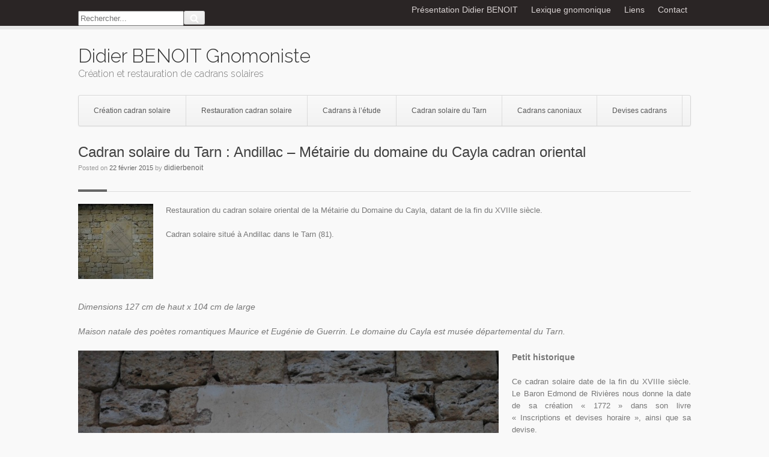

--- FILE ---
content_type: text/html; charset=UTF-8
request_url: https://cadransolaire-benoit.fr/cadran-solaire-du-tarn-andillac-metairie-du-domaine-du-cayla-cadran-oriental/
body_size: 12285
content:
<!DOCTYPE html>
<html lang="fr-FR">
<head>
	<meta charset="UTF-8">
	<meta name="viewport" content="width=device-width, initial-scale=1">
	<link rel="profile" href="http://gmpg.org/xfn/11">
	<link rel="pingback" href="https://cadransolaire-benoit.fr/xmlrpc.php">

	<title>Cadran solaire du Tarn : Andillac &#8211; Métairie du domaine du Cayla cadran oriental &#8211; Didier BENOIT Gnomoniste</title>
<meta name='robots' content='max-image-preview:large' />
<link rel='dns-prefetch' href='//fonts.googleapis.com' />
<link rel="alternate" type="application/rss+xml" title="Didier BENOIT Gnomoniste &raquo; Flux" href="https://cadransolaire-benoit.fr/feed/" />
<link rel="alternate" type="application/rss+xml" title="Didier BENOIT Gnomoniste &raquo; Flux des commentaires" href="https://cadransolaire-benoit.fr/comments/feed/" />
<script type="text/javascript">
/* <![CDATA[ */
window._wpemojiSettings = {"baseUrl":"https:\/\/s.w.org\/images\/core\/emoji\/14.0.0\/72x72\/","ext":".png","svgUrl":"https:\/\/s.w.org\/images\/core\/emoji\/14.0.0\/svg\/","svgExt":".svg","source":{"concatemoji":"https:\/\/cadransolaire-benoit.fr\/wp-includes\/js\/wp-emoji-release.min.js?ver=6.4.7"}};
/*! This file is auto-generated */
!function(i,n){var o,s,e;function c(e){try{var t={supportTests:e,timestamp:(new Date).valueOf()};sessionStorage.setItem(o,JSON.stringify(t))}catch(e){}}function p(e,t,n){e.clearRect(0,0,e.canvas.width,e.canvas.height),e.fillText(t,0,0);var t=new Uint32Array(e.getImageData(0,0,e.canvas.width,e.canvas.height).data),r=(e.clearRect(0,0,e.canvas.width,e.canvas.height),e.fillText(n,0,0),new Uint32Array(e.getImageData(0,0,e.canvas.width,e.canvas.height).data));return t.every(function(e,t){return e===r[t]})}function u(e,t,n){switch(t){case"flag":return n(e,"\ud83c\udff3\ufe0f\u200d\u26a7\ufe0f","\ud83c\udff3\ufe0f\u200b\u26a7\ufe0f")?!1:!n(e,"\ud83c\uddfa\ud83c\uddf3","\ud83c\uddfa\u200b\ud83c\uddf3")&&!n(e,"\ud83c\udff4\udb40\udc67\udb40\udc62\udb40\udc65\udb40\udc6e\udb40\udc67\udb40\udc7f","\ud83c\udff4\u200b\udb40\udc67\u200b\udb40\udc62\u200b\udb40\udc65\u200b\udb40\udc6e\u200b\udb40\udc67\u200b\udb40\udc7f");case"emoji":return!n(e,"\ud83e\udef1\ud83c\udffb\u200d\ud83e\udef2\ud83c\udfff","\ud83e\udef1\ud83c\udffb\u200b\ud83e\udef2\ud83c\udfff")}return!1}function f(e,t,n){var r="undefined"!=typeof WorkerGlobalScope&&self instanceof WorkerGlobalScope?new OffscreenCanvas(300,150):i.createElement("canvas"),a=r.getContext("2d",{willReadFrequently:!0}),o=(a.textBaseline="top",a.font="600 32px Arial",{});return e.forEach(function(e){o[e]=t(a,e,n)}),o}function t(e){var t=i.createElement("script");t.src=e,t.defer=!0,i.head.appendChild(t)}"undefined"!=typeof Promise&&(o="wpEmojiSettingsSupports",s=["flag","emoji"],n.supports={everything:!0,everythingExceptFlag:!0},e=new Promise(function(e){i.addEventListener("DOMContentLoaded",e,{once:!0})}),new Promise(function(t){var n=function(){try{var e=JSON.parse(sessionStorage.getItem(o));if("object"==typeof e&&"number"==typeof e.timestamp&&(new Date).valueOf()<e.timestamp+604800&&"object"==typeof e.supportTests)return e.supportTests}catch(e){}return null}();if(!n){if("undefined"!=typeof Worker&&"undefined"!=typeof OffscreenCanvas&&"undefined"!=typeof URL&&URL.createObjectURL&&"undefined"!=typeof Blob)try{var e="postMessage("+f.toString()+"("+[JSON.stringify(s),u.toString(),p.toString()].join(",")+"));",r=new Blob([e],{type:"text/javascript"}),a=new Worker(URL.createObjectURL(r),{name:"wpTestEmojiSupports"});return void(a.onmessage=function(e){c(n=e.data),a.terminate(),t(n)})}catch(e){}c(n=f(s,u,p))}t(n)}).then(function(e){for(var t in e)n.supports[t]=e[t],n.supports.everything=n.supports.everything&&n.supports[t],"flag"!==t&&(n.supports.everythingExceptFlag=n.supports.everythingExceptFlag&&n.supports[t]);n.supports.everythingExceptFlag=n.supports.everythingExceptFlag&&!n.supports.flag,n.DOMReady=!1,n.readyCallback=function(){n.DOMReady=!0}}).then(function(){return e}).then(function(){var e;n.supports.everything||(n.readyCallback(),(e=n.source||{}).concatemoji?t(e.concatemoji):e.wpemoji&&e.twemoji&&(t(e.twemoji),t(e.wpemoji)))}))}((window,document),window._wpemojiSettings);
/* ]]> */
</script>
<style id='wp-emoji-styles-inline-css' type='text/css'>

	img.wp-smiley, img.emoji {
		display: inline !important;
		border: none !important;
		box-shadow: none !important;
		height: 1em !important;
		width: 1em !important;
		margin: 0 0.07em !important;
		vertical-align: -0.1em !important;
		background: none !important;
		padding: 0 !important;
	}
</style>
<link rel='stylesheet' id='wp-block-library-css' href='https://cadransolaire-benoit.fr/wp-includes/css/dist/block-library/style.min.css?ver=6.4.7' type='text/css' media='all' />
<style id='classic-theme-styles-inline-css' type='text/css'>
/*! This file is auto-generated */
.wp-block-button__link{color:#fff;background-color:#32373c;border-radius:9999px;box-shadow:none;text-decoration:none;padding:calc(.667em + 2px) calc(1.333em + 2px);font-size:1.125em}.wp-block-file__button{background:#32373c;color:#fff;text-decoration:none}
</style>
<style id='global-styles-inline-css' type='text/css'>
body{--wp--preset--color--black: #000000;--wp--preset--color--cyan-bluish-gray: #abb8c3;--wp--preset--color--white: #ffffff;--wp--preset--color--pale-pink: #f78da7;--wp--preset--color--vivid-red: #cf2e2e;--wp--preset--color--luminous-vivid-orange: #ff6900;--wp--preset--color--luminous-vivid-amber: #fcb900;--wp--preset--color--light-green-cyan: #7bdcb5;--wp--preset--color--vivid-green-cyan: #00d084;--wp--preset--color--pale-cyan-blue: #8ed1fc;--wp--preset--color--vivid-cyan-blue: #0693e3;--wp--preset--color--vivid-purple: #9b51e0;--wp--preset--gradient--vivid-cyan-blue-to-vivid-purple: linear-gradient(135deg,rgba(6,147,227,1) 0%,rgb(155,81,224) 100%);--wp--preset--gradient--light-green-cyan-to-vivid-green-cyan: linear-gradient(135deg,rgb(122,220,180) 0%,rgb(0,208,130) 100%);--wp--preset--gradient--luminous-vivid-amber-to-luminous-vivid-orange: linear-gradient(135deg,rgba(252,185,0,1) 0%,rgba(255,105,0,1) 100%);--wp--preset--gradient--luminous-vivid-orange-to-vivid-red: linear-gradient(135deg,rgba(255,105,0,1) 0%,rgb(207,46,46) 100%);--wp--preset--gradient--very-light-gray-to-cyan-bluish-gray: linear-gradient(135deg,rgb(238,238,238) 0%,rgb(169,184,195) 100%);--wp--preset--gradient--cool-to-warm-spectrum: linear-gradient(135deg,rgb(74,234,220) 0%,rgb(151,120,209) 20%,rgb(207,42,186) 40%,rgb(238,44,130) 60%,rgb(251,105,98) 80%,rgb(254,248,76) 100%);--wp--preset--gradient--blush-light-purple: linear-gradient(135deg,rgb(255,206,236) 0%,rgb(152,150,240) 100%);--wp--preset--gradient--blush-bordeaux: linear-gradient(135deg,rgb(254,205,165) 0%,rgb(254,45,45) 50%,rgb(107,0,62) 100%);--wp--preset--gradient--luminous-dusk: linear-gradient(135deg,rgb(255,203,112) 0%,rgb(199,81,192) 50%,rgb(65,88,208) 100%);--wp--preset--gradient--pale-ocean: linear-gradient(135deg,rgb(255,245,203) 0%,rgb(182,227,212) 50%,rgb(51,167,181) 100%);--wp--preset--gradient--electric-grass: linear-gradient(135deg,rgb(202,248,128) 0%,rgb(113,206,126) 100%);--wp--preset--gradient--midnight: linear-gradient(135deg,rgb(2,3,129) 0%,rgb(40,116,252) 100%);--wp--preset--font-size--small: 13px;--wp--preset--font-size--medium: 20px;--wp--preset--font-size--large: 36px;--wp--preset--font-size--x-large: 42px;--wp--preset--spacing--20: 0.44rem;--wp--preset--spacing--30: 0.67rem;--wp--preset--spacing--40: 1rem;--wp--preset--spacing--50: 1.5rem;--wp--preset--spacing--60: 2.25rem;--wp--preset--spacing--70: 3.38rem;--wp--preset--spacing--80: 5.06rem;--wp--preset--shadow--natural: 6px 6px 9px rgba(0, 0, 0, 0.2);--wp--preset--shadow--deep: 12px 12px 50px rgba(0, 0, 0, 0.4);--wp--preset--shadow--sharp: 6px 6px 0px rgba(0, 0, 0, 0.2);--wp--preset--shadow--outlined: 6px 6px 0px -3px rgba(255, 255, 255, 1), 6px 6px rgba(0, 0, 0, 1);--wp--preset--shadow--crisp: 6px 6px 0px rgba(0, 0, 0, 1);}:where(.is-layout-flex){gap: 0.5em;}:where(.is-layout-grid){gap: 0.5em;}body .is-layout-flow > .alignleft{float: left;margin-inline-start: 0;margin-inline-end: 2em;}body .is-layout-flow > .alignright{float: right;margin-inline-start: 2em;margin-inline-end: 0;}body .is-layout-flow > .aligncenter{margin-left: auto !important;margin-right: auto !important;}body .is-layout-constrained > .alignleft{float: left;margin-inline-start: 0;margin-inline-end: 2em;}body .is-layout-constrained > .alignright{float: right;margin-inline-start: 2em;margin-inline-end: 0;}body .is-layout-constrained > .aligncenter{margin-left: auto !important;margin-right: auto !important;}body .is-layout-constrained > :where(:not(.alignleft):not(.alignright):not(.alignfull)){max-width: var(--wp--style--global--content-size);margin-left: auto !important;margin-right: auto !important;}body .is-layout-constrained > .alignwide{max-width: var(--wp--style--global--wide-size);}body .is-layout-flex{display: flex;}body .is-layout-flex{flex-wrap: wrap;align-items: center;}body .is-layout-flex > *{margin: 0;}body .is-layout-grid{display: grid;}body .is-layout-grid > *{margin: 0;}:where(.wp-block-columns.is-layout-flex){gap: 2em;}:where(.wp-block-columns.is-layout-grid){gap: 2em;}:where(.wp-block-post-template.is-layout-flex){gap: 1.25em;}:where(.wp-block-post-template.is-layout-grid){gap: 1.25em;}.has-black-color{color: var(--wp--preset--color--black) !important;}.has-cyan-bluish-gray-color{color: var(--wp--preset--color--cyan-bluish-gray) !important;}.has-white-color{color: var(--wp--preset--color--white) !important;}.has-pale-pink-color{color: var(--wp--preset--color--pale-pink) !important;}.has-vivid-red-color{color: var(--wp--preset--color--vivid-red) !important;}.has-luminous-vivid-orange-color{color: var(--wp--preset--color--luminous-vivid-orange) !important;}.has-luminous-vivid-amber-color{color: var(--wp--preset--color--luminous-vivid-amber) !important;}.has-light-green-cyan-color{color: var(--wp--preset--color--light-green-cyan) !important;}.has-vivid-green-cyan-color{color: var(--wp--preset--color--vivid-green-cyan) !important;}.has-pale-cyan-blue-color{color: var(--wp--preset--color--pale-cyan-blue) !important;}.has-vivid-cyan-blue-color{color: var(--wp--preset--color--vivid-cyan-blue) !important;}.has-vivid-purple-color{color: var(--wp--preset--color--vivid-purple) !important;}.has-black-background-color{background-color: var(--wp--preset--color--black) !important;}.has-cyan-bluish-gray-background-color{background-color: var(--wp--preset--color--cyan-bluish-gray) !important;}.has-white-background-color{background-color: var(--wp--preset--color--white) !important;}.has-pale-pink-background-color{background-color: var(--wp--preset--color--pale-pink) !important;}.has-vivid-red-background-color{background-color: var(--wp--preset--color--vivid-red) !important;}.has-luminous-vivid-orange-background-color{background-color: var(--wp--preset--color--luminous-vivid-orange) !important;}.has-luminous-vivid-amber-background-color{background-color: var(--wp--preset--color--luminous-vivid-amber) !important;}.has-light-green-cyan-background-color{background-color: var(--wp--preset--color--light-green-cyan) !important;}.has-vivid-green-cyan-background-color{background-color: var(--wp--preset--color--vivid-green-cyan) !important;}.has-pale-cyan-blue-background-color{background-color: var(--wp--preset--color--pale-cyan-blue) !important;}.has-vivid-cyan-blue-background-color{background-color: var(--wp--preset--color--vivid-cyan-blue) !important;}.has-vivid-purple-background-color{background-color: var(--wp--preset--color--vivid-purple) !important;}.has-black-border-color{border-color: var(--wp--preset--color--black) !important;}.has-cyan-bluish-gray-border-color{border-color: var(--wp--preset--color--cyan-bluish-gray) !important;}.has-white-border-color{border-color: var(--wp--preset--color--white) !important;}.has-pale-pink-border-color{border-color: var(--wp--preset--color--pale-pink) !important;}.has-vivid-red-border-color{border-color: var(--wp--preset--color--vivid-red) !important;}.has-luminous-vivid-orange-border-color{border-color: var(--wp--preset--color--luminous-vivid-orange) !important;}.has-luminous-vivid-amber-border-color{border-color: var(--wp--preset--color--luminous-vivid-amber) !important;}.has-light-green-cyan-border-color{border-color: var(--wp--preset--color--light-green-cyan) !important;}.has-vivid-green-cyan-border-color{border-color: var(--wp--preset--color--vivid-green-cyan) !important;}.has-pale-cyan-blue-border-color{border-color: var(--wp--preset--color--pale-cyan-blue) !important;}.has-vivid-cyan-blue-border-color{border-color: var(--wp--preset--color--vivid-cyan-blue) !important;}.has-vivid-purple-border-color{border-color: var(--wp--preset--color--vivid-purple) !important;}.has-vivid-cyan-blue-to-vivid-purple-gradient-background{background: var(--wp--preset--gradient--vivid-cyan-blue-to-vivid-purple) !important;}.has-light-green-cyan-to-vivid-green-cyan-gradient-background{background: var(--wp--preset--gradient--light-green-cyan-to-vivid-green-cyan) !important;}.has-luminous-vivid-amber-to-luminous-vivid-orange-gradient-background{background: var(--wp--preset--gradient--luminous-vivid-amber-to-luminous-vivid-orange) !important;}.has-luminous-vivid-orange-to-vivid-red-gradient-background{background: var(--wp--preset--gradient--luminous-vivid-orange-to-vivid-red) !important;}.has-very-light-gray-to-cyan-bluish-gray-gradient-background{background: var(--wp--preset--gradient--very-light-gray-to-cyan-bluish-gray) !important;}.has-cool-to-warm-spectrum-gradient-background{background: var(--wp--preset--gradient--cool-to-warm-spectrum) !important;}.has-blush-light-purple-gradient-background{background: var(--wp--preset--gradient--blush-light-purple) !important;}.has-blush-bordeaux-gradient-background{background: var(--wp--preset--gradient--blush-bordeaux) !important;}.has-luminous-dusk-gradient-background{background: var(--wp--preset--gradient--luminous-dusk) !important;}.has-pale-ocean-gradient-background{background: var(--wp--preset--gradient--pale-ocean) !important;}.has-electric-grass-gradient-background{background: var(--wp--preset--gradient--electric-grass) !important;}.has-midnight-gradient-background{background: var(--wp--preset--gradient--midnight) !important;}.has-small-font-size{font-size: var(--wp--preset--font-size--small) !important;}.has-medium-font-size{font-size: var(--wp--preset--font-size--medium) !important;}.has-large-font-size{font-size: var(--wp--preset--font-size--large) !important;}.has-x-large-font-size{font-size: var(--wp--preset--font-size--x-large) !important;}
.wp-block-navigation a:where(:not(.wp-element-button)){color: inherit;}
:where(.wp-block-post-template.is-layout-flex){gap: 1.25em;}:where(.wp-block-post-template.is-layout-grid){gap: 1.25em;}
:where(.wp-block-columns.is-layout-flex){gap: 2em;}:where(.wp-block-columns.is-layout-grid){gap: 2em;}
.wp-block-pullquote{font-size: 1.5em;line-height: 1.6;}
</style>
<link rel='stylesheet' id='siteorigin-google-web-fonts-css' href='//fonts.googleapis.com/css?family=Raleway%3A300&#038;ver=6.4.7' type='text/css' media='all' />
<link rel='stylesheet' id='aviator-style-css' href='https://cadransolaire-benoit.fr/wp-content/themes/aviator/style.css?ver=1.0' type='text/css' media='all' />
<script type="text/javascript" src="https://cadransolaire-benoit.fr/wp-includes/js/jquery/jquery.min.js?ver=3.7.1" id="jquery-core-js"></script>
<script type="text/javascript" src="https://cadransolaire-benoit.fr/wp-includes/js/jquery/jquery-migrate.min.js?ver=3.4.1" id="jquery-migrate-js"></script>
<link rel="https://api.w.org/" href="https://cadransolaire-benoit.fr/wp-json/" /><link rel="alternate" type="application/json" href="https://cadransolaire-benoit.fr/wp-json/wp/v2/posts/348" /><link rel="EditURI" type="application/rsd+xml" title="RSD" href="https://cadransolaire-benoit.fr/xmlrpc.php?rsd" />
<meta name="generator" content="WordPress 6.4.7" />
<link rel="canonical" href="https://cadransolaire-benoit.fr/cadran-solaire-du-tarn-andillac-metairie-du-domaine-du-cayla-cadran-oriental/" />
<link rel='shortlink' href='https://cadransolaire-benoit.fr/?p=348' />
<link rel="alternate" type="application/json+oembed" href="https://cadransolaire-benoit.fr/wp-json/oembed/1.0/embed?url=https%3A%2F%2Fcadransolaire-benoit.fr%2Fcadran-solaire-du-tarn-andillac-metairie-du-domaine-du-cayla-cadran-oriental%2F" />
<link rel="alternate" type="text/xml+oembed" href="https://cadransolaire-benoit.fr/wp-json/oembed/1.0/embed?url=https%3A%2F%2Fcadransolaire-benoit.fr%2Fcadran-solaire-du-tarn-andillac-metairie-du-domaine-du-cayla-cadran-oriental%2F&#038;format=xml" />
<link rel="shortcut icon" href="https://cadransolaire-benoit.fr/wp-content/uploads/2020/02/LogoEntrepriseBenoit.png" />		<style type="text/css" id="wp-custom-css">
			.srch form .container button i{
    background: transparent url("[data-uri]") no-repeat scroll 0 0;
    background-size:contain;
    display: block;
    height: 15px;
    margin: -3px -3px;
    position: relative;
    width: 15px;
}		</style>
		</head>

<body class="post-template-default single single-post postid-348 single-format-image no-sidebar">
<div id="page" class="hfeed site">
	<a class="skip-link screen-reader-text" href="#content">Skip to content</a>

	<nav id="top-menu-bar">
		<div class="container">
			<div class="menu-menu-2-container"><ul id="menu-menu-2" class="menu"><li id="menu-item-30" class="menu-item menu-item-type-post_type menu-item-object-page menu-item-30"><a href="https://cadransolaire-benoit.fr/contact/">Contact</a></li>
<li id="menu-item-5542" class="menu-item menu-item-type-post_type menu-item-object-page menu-item-5542"><a href="https://cadransolaire-benoit.fr/liens/">Liens</a></li>
<li id="menu-item-43" class="menu-item menu-item-type-post_type menu-item-object-page menu-item-43"><a href="https://cadransolaire-benoit.fr/lexique-gnomonique/">Lexique gnomonique</a></li>
<li id="menu-item-239" class="menu-item menu-item-type-post_type menu-item-object-page menu-item-239"><a href="https://cadransolaire-benoit.fr/presentationentreprisebenoit/">Présentation Didier BENOIT</a></li>
</ul></div>		</div>
		<div class="srch clearfix">
    <form method="GET" action="https://cadransolaire-benoit.fr">
        <div class="container cbd"><input max-length="120" autocomplete="off" placeholder="Rechercher..." value="" name="s" id="q"><button type="submit" title="Rechercher sur le site"><i class="fa fa-search"></i></button></div>
    </form>
</div>
	</nav>

	<header id="masthead" class="site-header container" role="banner">
		<div class="site-branding">
			<a href="https://cadransolaire-benoit.fr/" rel="home">
				<h1 class="site-title">Didier BENOIT Gnomoniste</h1>			</a>

							<h2 class="site-description">Création et restauration de cadrans solaires</h2>
			
		</div><!-- .site-branding -->

		<nav id="site-navigation" class="main-navigation" role="navigation">
			<div class="menu-menu-1-container"><ul id="menu-menu-1" class="menu"><li id="menu-item-15" class="menu-item menu-item-type-taxonomy menu-item-object-category menu-item-15"><a href="https://cadransolaire-benoit.fr/category/creation-cadran-solaire/">Création cadran solaire</a></li>
<li id="menu-item-24" class="menu-item menu-item-type-taxonomy menu-item-object-category current-post-ancestor current-menu-parent current-post-parent menu-item-24"><a href="https://cadransolaire-benoit.fr/category/restauration-cadran-solaire/">Restauration cadran solaire</a></li>
<li id="menu-item-44" class="menu-item menu-item-type-taxonomy menu-item-object-category menu-item-44"><a href="https://cadransolaire-benoit.fr/category/cadran-solaire-a-letude/">Cadrans à l&rsquo;étude</a></li>
<li id="menu-item-45" class="menu-item menu-item-type-taxonomy menu-item-object-category menu-item-has-children menu-item-45"><a href="https://cadransolaire-benoit.fr/category/cadran-solaire-du-tarn/">Cadran solaire du Tarn</a>
<ul class="sub-menu">
	<li id="menu-item-4769" class="menu-item menu-item-type-taxonomy menu-item-object-category menu-item-4769"><a href="https://cadransolaire-benoit.fr/category/cadran-solaire-du-tarn/">Cadrans solaires du Tarn</a></li>
	<li id="menu-item-4770" class="menu-item menu-item-type-taxonomy menu-item-object-category menu-item-4770"><a href="https://cadransolaire-benoit.fr/category/cadrans-solaires-du-tarn-disparus/">Cadrans solaires du Tarn disparus</a></li>
</ul>
</li>
<li id="menu-item-1113" class="menu-item menu-item-type-taxonomy menu-item-object-category menu-item-1113"><a href="https://cadransolaire-benoit.fr/category/cadrans-solaires-canoniaux/">Cadrans canoniaux</a></li>
<li id="menu-item-1580" class="menu-item menu-item-type-taxonomy menu-item-object-category menu-item-has-children menu-item-1580"><a href="https://cadransolaire-benoit.fr/category/devise-de-cadrans/">Devises cadrans</a>
<ul class="sub-menu">
	<li id="menu-item-4765" class="menu-item menu-item-type-post_type menu-item-object-page menu-item-4765"><a href="https://cadransolaire-benoit.fr/paroles-de-soleil-de-didier-benoit/">Paroles de Soleil de Didier Benoit</a></li>
	<li id="menu-item-4766" class="menu-item menu-item-type-post_type menu-item-object-page menu-item-4766"><a href="https://cadransolaire-benoit.fr/paroles-de-soleil-du-tarn/">Paroles de Soleil du Tarn</a></li>
</ul>
</li>
</ul></div>		</nav><!-- #site-navigation -->
	</header><!-- #masthead -->

	<div id="content" class="site-content container">

	<div id="primary" class="content-area">
		<main id="main" class="site-main" role="main">

		
			
<article id="post-348" class="post-348 post type-post status-publish format-image hentry category-restauration-cadran-solaire post_format-post-format-image">
	<header class="entry-header">
		<h1 class="entry-title">Cadran solaire du Tarn : Andillac &#8211; Métairie du domaine du Cayla cadran oriental</h1>
		<div class="entry-meta">
			<span class="posted-on">Posted on <a href="https://cadransolaire-benoit.fr/cadran-solaire-du-tarn-andillac-metairie-du-domaine-du-cayla-cadran-oriental/" rel="bookmark"><time class="entry-date published" datetime="2015-02-22T21:31:07+01:00">22 février 2015</time><time class="updated" datetime="2016-03-01T18:21:56+01:00">1 mars 2016</time></a></span><span class="byline"> by <span class="author vcard"><a class="url fn n" href="https://cadransolaire-benoit.fr/author/didierbenoit/">didierbenoit</a></span></span>		</div><!-- .entry-meta -->

		<div class="enter-header-decoration">
			<div class="decoration-mark"></div>
		</div>

	</header><!-- .entry-header -->

	<div class="entry-content">
		<p><a href="http://cadransolaire-benoit.fr/cadran-solaire-du-tarn-andillac-metairie-du-domaine-du-cayla-cadran-oriental/#more-348"><img decoding="async" class="alignleft size-thumbnail wp-image-349" src="http://cadransolaire-benoit.fr/wp-content/uploads/2015/02/2-Le-Cayla-oriental-cadran-fini-R-125x125.jpg" alt="Le Cayla oriental cadran fini R" width="125" height="125" /></a>Restauration du cadran solaire oriental de la Métairie du Domaine du Cayla, datant de la fin du XVIIIe siècle.</p>
<p>Cadran solaire situé à Andillac dans le Tarn (81).</p>
<p><span id="more-348"></span></p>
<p>&nbsp;</p>
<p>&nbsp;</p>
<p style="text-align: justify;"><em>Dimensions 127 cm de haut x 104 cm de large</em></p>
<p style="text-align: justify;"><em>Maison natale des poètes romantiques Maurice et Eugénie de Guerrin. Le domaine du Cayla est musée départemental du Tarn. </em></p>
<p style="text-align: justify;"><strong><a href="http://cadransolaire-benoit.fr/wp-content/uploads/2015/02/2-andillac03-avant-restauration.jpg"><img fetchpriority="high" decoding="async" class="alignleft wp-image-350" src="http://cadransolaire-benoit.fr/wp-content/uploads/2015/02/2-andillac03-avant-restauration.jpg" alt="Cadran solaire restauration Benoit Andillac Tarn." width="700" height="466" srcset="https://cadransolaire-benoit.fr/wp-content/uploads/2015/02/2-andillac03-avant-restauration.jpg 1417w, https://cadransolaire-benoit.fr/wp-content/uploads/2015/02/2-andillac03-avant-restauration-300x200.jpg 300w, https://cadransolaire-benoit.fr/wp-content/uploads/2015/02/2-andillac03-avant-restauration-1024x681.jpg 1024w, https://cadransolaire-benoit.fr/wp-content/uploads/2015/02/2-andillac03-avant-restauration-272x182.jpg 272w" sizes="(max-width: 700px) 100vw, 700px" /></a>Petit historique</strong></p>
<p style="text-align: justify;">Ce cadran solaire date de la fin du XVIIIe siècle. Le Baron Edmond de Rivières nous donne la date de sa création « 1772 » dans son livre « Inscriptions et devises horaire », ainsi que sa devise.</p>
<p style="text-align: justify;">Cadran solaire oriental gros plan avant restauration</p>
<p style="text-align: justify;"><strong>Facture</strong></p>
<p style="text-align: justify;">La table du  cadran a été dressée dans un premier temps à l’aide d’un enduit de chaux et sable grossier de rivière, « l’arricio ». Son épaisseur varie de 3 à 6 centimètres selon la profondeur des joints de pierres qu’elles recouvrent. Sur l’enduit encore frais, le cadranier a gravé à l’aide d’une pointe, le tracé mathématique de son cadran solaire et quelques repères de décoration. Cette particularité que l’on retrouve sur nombre de cadrans solaires de notre région  à permis de conserver intact, malgré la forte usure du temps, les tracés gnomoniques de nos vieux indicateurs horaires, mais aussi pour beaucoup d’entre eux l’existence d’éléments de décoration. Une fois la couche de fond prise, le cadranier a déposé une fine couche d’enduit de chaux et de sable très fin, voire de la poudre de pierre, « l’intonaco ». Etant très fine, cette préparation une fois étalée sur toute la surface de la table du cadran, laisse voir, par transparence, le tracé gravé sous-jacent. Avant que la prise de « l’intonaco » ne soit totale, l’artiste a déposé, à l’aide d’une fine brosse, des pigments dilués dans un lait de chaux en recouvrement de chaque tracé.</p>
<p style="text-align: justify;"><strong>Inspection</strong></p>
<p style="text-align: justify;">La table du cadran solaire,  après sondage, est très cohérente : aucune zone ne sonne creux. Des impacts légers dus à des chocs marquent la table. L’enduit de fond (intonaco) est très effacé, presque inexistant. Aucune colonisation de micro-organismes n’est visible. L’enduit primaire laisse apparaître le tracé mathématique du cadran solaire. Le style en fer forgé est absent. De légères traces de pigmentation renseignent sur les couleurs misent en œuvre lors de la dernière restauration. Les dimensions de la table sont 127 cm de haut  pour 104 cm de large.</p>
<p style="text-align: justify;"><strong><a href="http://cadransolaire-benoit.fr/wp-content/uploads/2015/02/Andillac-relevé.jpg"><img decoding="async" class="alignleft wp-image-354 size-full" src="http://cadransolaire-benoit.fr/wp-content/uploads/2015/02/Andillac-relevé.jpg" alt="Cadran solaire restauration Benoit Andillac Tarn." width="448" height="303" srcset="https://cadransolaire-benoit.fr/wp-content/uploads/2015/02/Andillac-relevé.jpg 448w, https://cadransolaire-benoit.fr/wp-content/uploads/2015/02/Andillac-relevé-300x203.jpg 300w" sizes="(max-width: 448px) 100vw, 448px" /></a>Investigation</strong></p>
<p style="text-align: justify;">Le premier juin 2011, un relevé grandeur nature a été fait sur papier cristal. Une recherche pigmentaire s’en est suivie et a permis de découvrir l’emplacement du millésime et de la devise, celui du liseré périphérique mais, surtout, à mis à jour l’existence d’un chiffrage Romain et sa position. Un motif solaire (ou étoile ?) de décoration a été découvert sur le haut droit de la table.</p>
<p style="text-align: justify;">Relevé sur papier cristal</p>
<p style="text-align: justify;"><strong>Reconstitution du cadran solaire  sur papier d’après le relevé et découvertes</strong></p>
<p style="text-align: justify;">Les traces relevées sur site ont permis de comprendre le principe de construction mathématique de ce cadran solaire. Comparé à une étude moderne, tout concorde, à la virgule près selon l’expression..</p>
<p style="text-align: justify;">Le tracé est celui <strong>d’un cadran solaire oriental</strong><strong> </strong>fait pour une déclinaison de mur  de -90°.</p>
<p style="text-align: justify;">Un seul petit défaut a été découvert au niveau du report de l’angle de latitude.</p>
<p style="text-align: justify;"><span style="text-decoration: underline;">La latitude</span></p>
<p style="text-align: justify;">L’angle d’inclinaison de la droite équatoriale sur la ligne d’horizon doit, pour un cadran oriental, correspondre à la latitude du lieu. Ici, la valeur de latitude prise est de 42°, pour 43.997° réels. Erreur facilement compréhensible pour l’époque et qui n’apporte pas beaucoup  de désagrément pour la lecture des heures au Cayla en 1772.</p>
<p style="text-align: justify;">Lors de la restitution du cadran solaire en 2013, la valeur de 42° a été conservée.</p>
<p style="text-align: justify;"><a href="http://cadransolaire-benoit.fr/wp-content/uploads/2015/02/Andillac-reconstitution-et-relevé.jpg"><img loading="lazy" decoding="async" class="alignleft wp-image-359 size-full" src="http://cadransolaire-benoit.fr/wp-content/uploads/2015/02/Andillac-reconstitution-et-relevé.jpg" alt="Cadran solaire restauration Benoit Andillac Tarn." width="719" height="336" srcset="https://cadransolaire-benoit.fr/wp-content/uploads/2015/02/Andillac-reconstitution-et-relevé.jpg 719w, https://cadransolaire-benoit.fr/wp-content/uploads/2015/02/Andillac-reconstitution-et-relevé-300x140.jpg 300w" sizes="(max-width: 719px) 100vw, 719px" /></a></p>
<p style="text-align: justify;">Reconstitution du cadran solaire oriental du Cayla Juillet 2013 sur papier fibre de verre.</p>
<p style="text-align: justify;">Les chiffres romains ont été positionnés à partir du chiffre dévoilé lors de l’investigation. La pigne de pin de décoration est ici, pour cette maquette, un exemple pris sur un cadran de Cesteyrol et faisant parti de l’appareil existant local. Pour le Cayla, deux soleils occuperont le haut de la table.</p>
<p style="text-align: justify;">Relevé de déclinaison du mur oriental (?) de la métairie</p>
<p style="text-align: justify;"><strong>Déclinaison gnomonique du mur sud-est de la métairie du domaine du Cayla</strong></p>
<p style="text-align: justify;">Après relevé d’angles sur site et calcul, la déclinaison réelle du mur par rapport au sud compté 0° est de -63.11°, soit une erreur de calcul pour le tracé mathématique du cadran sud-ouest de la métairie de 26.89°.</p>
<p style="text-align: justify;">Cette erreur d’appréciation, ou de mesure par notre cadranier du XVIII* siècle va entraîner une modification sur la forme du style porte-ombre. Un  style polaire pour cadran oriental (déclinaison -90°) ne peut pas chevaucher les droites horaires calculées pour une déclinaison de -63.11°.</p>
<p style="text-align: justify;">Pour remédier à ce problème, le  style polaire ne sera pas représenté sur le cadran restitué. Seul le style droit avec une protubérance à son extrémité sera mis en place. Sa simplicité de lecture permettra de cacher en grande partie l’erreur de construction des heures de cet indicateur du temps. Pour les lignes qui leurs sont parallèles, cela sera plus compliqué. En raison de l’erreur de déclinaison qui est importante (26.89°), le style droit ne pourra pas atteindre de son ombre la ligne la plus haute.</p>
<p style="text-align: justify;">A l’opposé, son ombre ira au-delà de la limite de la ligne  la plus basse. Quant à la ligne équatoriale centrale elle ne sera jamais chevauchée par l’ombre du style le jour des équinoxes de printemps et d’automne.</p>
<p style="text-align: justify;">* Il se peut aussi que les vestiges de ce cadran soit celles d’une restauration plus tardive.</p>
<p style="text-align: justify;"><strong>Deux droites parallèles de part et d&rsquo;autre de la droite équatoriale</strong></p>
<p style="text-align: justify;">Sur le cadran solaire sud-est du domaine du Cayla deux droites parallèles à la droite équatoriale matérialise ce qu’on pourrait prendre dans un premier temps pour des points extrêmes de déclinaison du soleil au moment des solstices. Il n’en est rien.</p>
<p style="text-align: justify;"> En projection gnomonique, les cercles perpendiculaires à l’axe de rotation de la Terre (les parallèles géographiques), excepté le cercle équatorial se projettent sur la table d’un cadran solaire, qu’il soit vertical, incliné ou horizontal en formant des hyperboles.</p>
<p style="text-align: justify;">Ces deux droites sont donc une aberration gnomonique et ne trouve aucune explication mathématique dans leur construction. Ici, le cadranier c’est joué des lois de la gnomonique, et l’improvisation artistique est à l’origine de son tracé.</p>
<p style="text-align: justify;">Ce qui interpelle dans la construction de ces deux droites est qu’elles sont situées à une distance depuis la droite équatoriale qui correspond à la déclinaison du soleil de +17° et – 17 ° pour la ligne horaire de 11 heures (h-15), ligne horaire extrême de ce cadran solaire. Au-delà, la projection de l’ombre du style se rejette à l’infini. En amont, aucune autre ligne horaire ne peut être prise pour la construction mathématique de ces deux droites.</p>
<p style="text-align: justify;">La similitude des chiffres de déclinaison n’entraine pas une distance identique de ces deux points de droites sur l’équatoriale. Pour la déclinaison de +17° elle est de <strong>202 mm</strong> et pour celle de -17° elle est de <strong>239 mm</strong>. Distance que le cadranier du XVIII siècle ou plus vraisemblablement celui qui va intervenir en restauration, quelques décennies plus tard, va respecter lors de son tracé. Ceci explique pourquoi il n’y a pas de symétrie entre la partie au dessus de l’équatoriale et celle situé en dessous.</p>
<p style="text-align: justify;"><strong>Lorsque le hasard et l’histoire s’en mêle</strong></p>
<p style="text-align: justify;">Maurice : déclinaison du soleil le 04 août  jour de sa naissance +17°*</p>
<p style="text-align: justify;">Distance du point extrême de l’hyperbole depuis l’équatoriale pour ce jour portée sur le cadran solaire du Cayla avant restitution: 203mm</p>
<p style="text-align: justify;">Eugénie : déclinaison du soleil le 29 janvier jour de sa naissance -17°</p>
<p style="text-align: justify;">Distance du point extrême de l’hyperbole depuis l’équatoriale pour ce jour portée sur le cadran solaire du Cayla avant restitution: 238mm</p>
<p style="text-align: justify;">*Augmenter ou diminuer de 0.5 degré les valeurs de la déclinaison du soleil entraîne une réduction ou augmentation significative des distances qui nous éloignent des dates concernées.</p>
<p style="text-align: justify;"><a href="http://cadransolaire-benoit.fr/wp-content/uploads/2015/02/Andillac-restauré.jpg"><img loading="lazy" decoding="async" class="alignleft wp-image-360" src="http://cadransolaire-benoit.fr/wp-content/uploads/2015/02/Andillac-restauré.jpg" alt="Cadran solaire restauration Benoit Andillac Tarn." width="800" height="520" srcset="https://cadransolaire-benoit.fr/wp-content/uploads/2015/02/Andillac-restauré.jpg 1812w, https://cadransolaire-benoit.fr/wp-content/uploads/2015/02/Andillac-restauré-300x195.jpg 300w, https://cadransolaire-benoit.fr/wp-content/uploads/2015/02/Andillac-restauré-1024x665.jpg 1024w" sizes="(max-width: 800px) 100vw, 800px" /></a></p>
<p style="text-align: justify;">Le cadran restitué avant et après vieillissement demandé par les architectes des bâtiments de France.</p>
<p style="text-align: justify;"><strong>Pour conclure</strong></p>
<p style="text-align: justify;">Lorsque le baron Edmond de Rivières se rend au Cayla vers 1880, il relève la devise horaire et le millésime du cadran solaire sud-est. Il  ne relève rien sur les deux autres, leur état de ruine étant trop avancé. De part son exposition, le cadran du levant de la métairie est celui qui est le moins agressé des trois  par les conditions climatiques, mais aussi, et surtout, par les eaux météorites venant des toits. Sa durée de vie en est largement augmentée.</p>
<p style="text-align: justify;">Autrefois, les cadrans solaires et principalement leur tracé étaient entretenus. C’est ce qui explique aujourd’hui la richesse du  patrimoine gnomonique de notre pays.</p>
<p style="text-align: justify;">On peut, avec certitude, avancer que l’ensemble gnomonique du Cayla a été, dans les premières décennies du XIX eme siècle, restauré. Il reste cependant à expliquer comment la restauration d’un cadran solaire dont la table est en place depuis un demi-siècle, s’est retrouvée gravée dans sa masse d’un tracé dont la seule construction mathématique compréhensible trouve ses origines dans deux dates exceptionnelles concernant les enfants des propriétaires des lieux.</p>
<p style="text-align: justify;">Là se trouve l’énigme du Cayla que l’histoire aura beaucoup de mal à résoudre.</p>
<p style="text-align: justify;">Didier Benoit.</p>
<p>&nbsp;</p>
			</div><!-- .entry-content -->

	<footer class="entry-footer">
		<span class="cat-links">Posted in <a href="https://cadransolaire-benoit.fr/category/restauration-cadran-solaire/" rel="category tag">Restauration de cadran solaire</a></span>	</footer><!-- .entry-footer -->
</article><!-- #post-## -->

			
			
		
		</main><!-- #main -->
	</div><!-- #primary -->


	</div><!-- #content -->

	<footer id="colophon" class="site-footer" role="contentinfo">

		<div class="footer-widgets container" >
					</div>

		<div class="site-info container">
			Theme by <a href="https://siteorigin.com/" rel="designer">SiteOrigin</a>.		</div><!-- .site-info -->
	</footer><!-- #colophon -->
</div><!-- #page -->

<script type="text/javascript" src="https://cadransolaire-benoit.fr/wp-content/themes/aviator/js/navigation.min.js?ver=1.0" id="aviator-navigation-js"></script>
<script type="text/javascript" src="https://cadransolaire-benoit.fr/wp-content/themes/aviator/js/skip-link-focus-fix.min.js?ver=1.0" id="aviator-skip-link-focus-fix-js"></script>
<script type="text/javascript" src="https://cadransolaire-benoit.fr/wp-content/themes/aviator/js/jquery.sticky.min.js?ver=1.0" id="aviator-sticky-js"></script>
<script type="text/javascript" src="https://cadransolaire-benoit.fr/wp-content/themes/aviator/js/jquery.fitvids.min.js?ver=1.0" id="aviator-fitvids-js"></script>
<script type="text/javascript" id="aviator-theme-js-extra">
/* <![CDATA[ */
var aviator = {"navSticky":""};
/* ]]> */
</script>
<script type="text/javascript" src="https://cadransolaire-benoit.fr/wp-content/themes/aviator/js/theme.min.js?ver=1.0" id="aviator-theme-js"></script>

</body>
</html>


--- FILE ---
content_type: text/css
request_url: https://cadransolaire-benoit.fr/wp-content/themes/aviator/style.css?ver=1.0
body_size: 28528
content:
/*
Theme Name: Aviator
Author: Greg Priday
Author URI: http://siteorigin.com/
Description: Incredible performance backed by our dedicated support forum, Aviator is a sophisticated theme that offers a clean, dynamic appearance for businesses, portfolios and personal blogs. In a world of ever increasing complexity of WordPress themes, Aviator takes a step back to give you only what you truly need to get your website online. Page Builder forms the backbone of Aviator, allowing you to create responsive layouts that adapt to mobile devices. We offer free support on our support <a href="http://siteorigin.com/thread/">forums</a> (http://siteorigin.com/thread/).
Version: 1.0
License: GNU General Public License v3 or later
License URI: http://www.gnu.org/licenses/gpl.html
Text Domain: aviator
Tags: responsive-layout, fluid-layout, custom-menu, threaded-comments, translation-ready
*/

/*--------------------------------------------------------------
Reset
--------------------------------------------------------------*/
html,
body,
div,
span,
applet,
object,
iframe,
h1,
h2,
h3,
h4,
h5,
h6,
p,
blockquote,
pre,
a,
abbr,
acronym,
address,
big,
cite,
code,
del,
dfn,
em,
font,
ins,
kbd,
q,
s,
samp,
small,
strike,
strong,
sub,
sup,
tt,
var,
dl,
dt,
dd,
ol,
ul,
li,
fieldset,
form,
label,
legend,
table,
caption,
tbody,
tfoot,
thead,
tr,
th,
td {
  border: 0;
  font-family: inherit;
  font-size: 105%;
  font-style: inherit;
  font-weight: inherit;
  margin: 0;
  outline: 0;
  padding: 0;
  vertical-align: baseline;
}
html {
  font-size: 62.5%;
  /* Corrects text resizing oddly in IE6/7 when body font-size is set using em units http://clagnut.com/blog/348/#c790 */
  overflow-y: scroll;
  /* Keeps page centered in all browsers regardless of content height */
  -webkit-text-size-adjust: 100%;
  /* Prevents iOS text size adjust after orientation change, without disabling user zoom */
  -ms-text-size-adjust: 100%;
  /* www.456bereastreet.com/archive/201012/controlling_text_size_in_safari_for_ios_without_disabling_user_zoom/ */
  box-sizing: border-box;
  /* Apply a natural box layout model to the document; see http://www.paulirish.com/2012/box-sizing-border-box-ftw/ */
}
*,
*:before,
*:after {
  /* Inherit box-sizing to make it easier to change the property for components that leverage other behavior; see http://css-tricks.com/inheriting-box-sizing-probably-slightly-better-best-practice/ */
  box-sizing: inherit;
}
body {
  background: #fff;
  /* Fallback for when there is no custom background color defined. */
}
article,
aside,
details,
figcaption,
figure,
footer,
header,
main,
nav,
section {
  display: block;
}
ol,
ul {
  list-style: none;
}
table {
  /* tables still need 'cellspacing="0"' in the markup */
  border-collapse: separate;
  border-spacing: 0;
}
caption,
th,
td {
  font-weight: normal;
  text-align: left;
}
blockquote:before,
blockquote:after,
q:before,
q:after {
  content: "";
}
blockquote,
q {
  quotes: "" "";
}
a:focus {
  outline: thin dotted;
}
a:hover,
a:active {
  outline: 0;
}
a img {
  border: 0;
}
/*--------------------------------------------------------------
Masthead
--------------------------------------------------------------*/
#masthead {
  margin-top: 25px;
  margin-bottom: 25px;
}
#masthead .site-branding {
  margin-bottom: 25px;
  font-family: 'Raleway', sans-serif;
  font-weight: 300;
}
#masthead .site-branding a {
  color: inherit;
  text-decoration: none;
}
#masthead .site-branding h1 {
  color: #333;
  font-size: 32px;
  margin-bottom: 0;
}
#masthead .site-branding h2 {
  color: #777;
  font-size: 16px;
  margin-bottom: 0;
}
#masthead .site-branding h1,
#masthead .site-branding h2 {
  line-height: 1.25em;
}
@media (max-width: 680px) {
  #masthead .site-branding {
    text-align: center;
  }
}
body {
  background: #f9f9f9;
}
body.has-sidebar #primary {
  padding-right: 20px;
  float: left;
  -webkit-box-sizing: border-box;
  -moz-box-sizing: border-box;
  box-sizing: border-box;
  width: 70%;
}
body.has-sidebar #secondary {
  padding-left: 20px;
  float: right;
  -webkit-box-sizing: border-box;
  -moz-box-sizing: border-box;
  box-sizing: border-box;
  width: 30%;
}
body.page-template-home-panels-php #primary,
body.siteorigin-panels-home #primary {
  padding-right: 0;
  float: none;
  width: auto;
}
@media (max-width: 800px) {
  body.has-sidebar #primary {
    float: none;
    width: auto;
  }
  body.has-sidebar #secondary {
    float: none;
    width: auto;
  }
}
a {
  color: #dc2f38;
}
a:visited {
  color: #dc2f38;
}
a:hover,
a:focus,
a:active {
  color: #dc2f38;
}
/*--------------------------------------------------------------
Typography
--------------------------------------------------------------*/
body,
button,
input,
select,
textarea {
  color: #404040;
  font-family: "Helvetica Neue", Arial, Helvetica, "Nimbus Sans L", sans-serif;
  font-size: 13px;
  line-height: 1.5;
}
h1,
h2,
h3,
h4,
h5,
h6 {
  clear: both;
  margin-bottom: 1em;
}
h6 {
  font-size: 1em;
}
h5 {
  font-size: 1.125em;
}
h4 {
  font-size: 1.25em;
}
h3 {
  font-size: 1.375em;
}
h2 {
  font-size: 1.5em;
}
h1 {
  font-size: 1.625em;
}
p {
  margin-bottom: 1.5em;
}
b,
strong {
  font-weight: bold;
}
dfn,
cite,
em,
i {
  font-style: italic;
}
blockquote {
  margin: 0 1.5em;
}
address {
  margin: 0 0 1.5em;
}
pre {
  background: #eee;
  font-family: "Courier 10 Pitch", Courier, monospace;
  font-size: 15px;
  font-size: 1.5rem;
  line-height: 1.6;
  margin-bottom: 1.6em;
  max-width: 100%;
  overflow: auto;
  padding: 1.6em;
}
code,
kbd,
tt,
var {
  font-family: Monaco, Consolas, "Andale Mono", "DejaVu Sans Mono", monospace;
}
abbr,
acronym {
  border-bottom: 1px dotted #666;
  cursor: help;
}
mark,
ins {
  background: #fff9c0;
  text-decoration: none;
}
sup,
sub {
  font-size: 75%;
  height: 0;
  line-height: 0;
  position: relative;
  vertical-align: baseline;
}
sup {
  bottom: 1ex;
}
sub {
  top: .5ex;
}
small {
  font-size: 75%;
}
big {
  font-size: 125%;
}
/*--------------------------------------------------------------
Elements
--------------------------------------------------------------*/
hr {
  display: block;
  background-color: #ddd;
  border: 0;
  height: 1px;
  margin: 1em auto;
}
ul,
ol {
  margin: 0 0 1.5em 3em;
}
ul {
  list-style: disc;
}
ol {
  list-style: decimal;
}
li > ul,
li > ol {
  margin-bottom: 0;
  margin-left: 1.5em;
}
dt {
  font-weight: bold;
}
dd {
  margin: 0 1.5em 1.5em;
}
img {
  height: auto;
  /* Make sure images are scaled correctly. */
  max-width: 100%;
  /* Adhere to container width. */
}
figure {
  margin: 0;
}
table {
  margin: 0 0 1.5em;
  width: 100%;
}
th {
  font-weight: bold;
}
/*--------------------------------------------------------------
Forms
--------------------------------------------------------------*/
button,
input,
select,
textarea {
  font-size: 100%;
  /* Corrects font size not being inherited in all browsers */
  margin: 0;
  /* Addresses margins set differently in IE6/7, F3/4, S5, Chrome */
  vertical-align: baseline;
  /* Improves appearance and consistency in all browsers */
}
button,
input[type="button"],
input[type="reset"],
input[type="submit"] {
  border: 1px solid;
  border-color: #ccc #ccc #bbb;
  border-radius: 3px;
  background: #e6e6e6;
  box-shadow: inset 0 1px 0 rgba(255, 255, 255, 0.5), inset 0 15px 17px rgba(255, 255, 255, 0.5), inset 0 -5px 12px rgba(0, 0, 0, 0.05);
  color: rgba(0, 0, 0, 0.8);
  cursor: pointer;
  /* Improves usability and consistency of cursor style between image-type 'input' and others */
  -webkit-appearance: button;
  /* Corrects inability to style clickable 'input' types in iOS */
  font-size: 12px;
  font-size: 1.2rem;
  line-height: 1;
  padding: .6em 1em .4em;
  text-shadow: 0 1px 0 rgba(255, 255, 255, 0.8);
}
button:hover,
input[type="button"]:hover,
input[type="reset"]:hover,
input[type="submit"]:hover {
  border-color: #ccc #bbb #aaa;
  box-shadow: inset 0 1px 0 rgba(255, 255, 255, 0.8), inset 0 15px 17px rgba(255, 255, 255, 0.8), inset 0 -5px 12px rgba(0, 0, 0, 0.02);
}
button:focus,
input[type="button"]:focus,
input[type="reset"]:focus,
input[type="submit"]:focus,
button:active,
input[type="button"]:active,
input[type="reset"]:active,
input[type="submit"]:active {
  border-color: #aaa #bbb #bbb;
  box-shadow: inset 0 -1px 0 rgba(255, 255, 255, 0.5), inset 0 2px 5px rgba(0, 0, 0, 0.15);
}
input[type="checkbox"],
input[type="radio"] {
  padding: 0;
  /* Addresses excess padding in IE8/9 */
}
input[type="search"] {
  -webkit-appearance: textfield;
  /* Addresses appearance set to searchfield in S5, Chrome */
  box-sizing: content-box;
}
input[type="search"]::-webkit-search-decoration {
  /* Corrects inner padding displayed oddly in S5, Chrome on OSX */
  -webkit-appearance: none;
}
input[type="text"],
input[type="email"],
input[type="url"],
input[type="password"],
input[type="search"],
textarea {
  color: #666;
  border: 1px solid #ccc;
  border-radius: 3px;
}
input[type="text"]:focus,
input[type="email"]:focus,
input[type="url"]:focus,
input[type="password"]:focus,
input[type="search"]:focus,
textarea:focus {
  color: #111;
}
input[type="text"],
input[type="email"],
input[type="url"],
input[type="password"],
input[type="search"] {
  padding: 3px;
}
textarea {
  overflow: auto;
  /* Removes default vertical scrollbar in IE6/7/8/9 */
  padding-left: 3px;
  vertical-align: top;
  /* Improves readability and alignment in all browsers */
  width: 100%;
}
/*--------------------------------------------------------------
Main Menus
--------------------------------------------------------------*/
#top-menu-bar {
  min-height: 26px;
  background: #2a2525;
  margin-bottom: 30px;
  -webkit-box-shadow: 0px 6px 0 rgba(0, 0, 0, 0.075);
  -moz-box-shadow: 0px 6px 0 rgba(0, 0, 0, 0.075);
  box-shadow: 0px 6px 0 rgba(0, 0, 0, 0.075);
  font-size: 0.85em;
}
#top-menu-bar:before,
#top-menu-bar:after {
  content: " ";
  display: table;
}
#top-menu-bar:after {
  clear: both;
}
#top-menu-bar ul {
  margin: 0;
  padding: 0;
  list-style: none;
}
#top-menu-bar ul li {
  float: right;
  margin-left: 10px;
  position: relative;
}
#top-menu-bar ul li a {
  padding: 6px 6px;
  color: #d9d3d3;
  display: block;
  text-decoration: none;
}
#top-menu-bar ul li ul {
  background: #383131;
  position: absolute;
  top: 100%;
  left: 50%;
  margin-left: -65px;
  width: 130px;
  display: none;
}
#top-menu-bar ul li ul li {
  display: block;
  margin: 0;
  float: none;
}
#top-menu-bar ul li ul li a {
  display: block;
  padding: 7px 10px;
}
#top-menu-bar ul li ul li:first-child a {
  padding-top: 12px;
}
#top-menu-bar ul li ul li:last-child a {
  padding-bottom: 12px;
}
#top-menu-bar ul li:hover ul {
  display: block;
}
#site-navigation {
  clear: both;
  display: block;
  width: 100%;
  z-index: 1010;
}
#site-navigation:before,
#site-navigation:after {
  content: " ";
  display: table;
}
#site-navigation:after {
  clear: both;
}
#site-navigation div {
  background-image: url([data-uri]);
  background-image: -webkit-linear-gradient(top, #f9f9f9, #f2f2f2);
  background-image: -moz-linear-gradient(top, #f9f9f9, #f2f2f2);
  background-image: -o-linear-gradient(top, #f9f9f9, #f2f2f2);
  background-image: linear-gradient(to bottom, #f9f9f9, #f2f2f2);
  -webkit-border-radius: 3px;
  -webkit-background-clip: padding-box;
  -moz-border-radius: 3px;
  -moz-background-clip: padding;
  border-radius: 3px;
  background-clip: padding-box;
  -webkit-box-shadow: 0px 1px 2px rgba(0, 0, 0, 0.05), inset 0 1px #ffffff;
  -moz-box-shadow: 0px 1px 2px rgba(0, 0, 0, 0.05), inset 0 1px #ffffff;
  box-shadow: 0px 1px 2px rgba(0, 0, 0, 0.05), inset 0 1px #ffffff;
  border: 1px solid #d5d5d5;
  font-size: 0.95em;
}
#site-navigation div:before,
#site-navigation div:after {
  content: " ";
  display: table;
}
#site-navigation div:after {
  clear: both;
}
#site-navigation div > ul {
  list-style: none;
  margin: 0;
  padding-left: 0;
  position: relative;
}
#site-navigation div > ul > li {
  border-right: 1px solid rgba(0, 0, 0, 0.1);
  position: relative;
}
#site-navigation div > ul > li > a {
  padding: 16px 25px;
  color: #555;
  font-weight: 500;
  text-shadow: 0 1px 0 rgba(255, 255, 255, 0.8);
}
#site-navigation div > ul > li > a:hover {
  color: #666;
  background-image: url([data-uri]);
  background-image: -webkit-linear-gradient(top, #ffffff, #f9f9f9);
  background-image: -moz-linear-gradient(top, #ffffff, #f9f9f9);
  background-image: -o-linear-gradient(top, #ffffff, #f9f9f9);
  background-image: linear-gradient(to bottom, #ffffff, #f9f9f9);
}
#site-navigation div > ul > li:first-child > a {
  -webkit-border-top-left-radius: 2px;
  -moz-border-radius-topleft: 2px;
  border-top-left-radius: 2px;
  -webkit-border-bottom-left-radius: 2px;
  -webkit-background-clip: padding-box;
  -moz-border-radius-bottomleft: 2px;
  -moz-background-clip: padding;
  border-bottom-left-radius: 2px;
  background-clip: padding-box;
}
#site-navigation div > ul > li ul {
  display: none;
  list-style: none;
  margin: 0;
  padding: 0;
  -webkit-box-shadow: 0 3px 3px rgba(0, 0, 0, 0.05);
  -moz-box-shadow: 0 3px 3px rgba(0, 0, 0, 0.05);
  box-shadow: 0 3px 3px rgba(0, 0, 0, 0.05);
  background: #FFFFFF;
  float: left;
  position: absolute;
  top: 100%;
  left: -1px;
  z-index: 99999;
  border: 1px solid #D0D0D0;
  border-top: 1px solid #d5d5d5;
}
#site-navigation div > ul > li ul a {
  padding: 6px 25px;
  width: 180px;
  color: #555;
  font-weight: 500;
  text-shadow: 0 1px 0 rgba(255, 255, 255, 0.8);
}
#site-navigation div > ul > li ul > li:first-child a {
  padding-top: 12px;
}
#site-navigation div > ul > li ul > li:last-child a {
  padding-bottom: 12px;
}
#site-navigation div > ul > li ul ul {
  left: 180px;
  top: -1px;
}
#site-navigation div > ul li:hover > ul {
  display: block;
}
#site-navigation li {
  float: left;
  position: relative;
}
#site-navigation a {
  display: block;
  text-decoration: none;
}
#site-navigation-sticky-wrapper.is-sticky div {
  border-top: 0;
  -webkit-border-top-left-radius: 0px;
  -moz-border-radius-topleft: 0px;
  border-top-left-radius: 0px;
  -webkit-border-top-right-radius: 0px;
  -webkit-background-clip: padding-box;
  -moz-border-radius-topright: 0px;
  -moz-background-clip: padding;
  border-top-right-radius: 0px;
  background-clip: padding-box;
  -webkit-box-shadow: 0 1px 1px rgba(0, 0, 0, 0.075);
  -moz-box-shadow: 0 1px 1px rgba(0, 0, 0, 0.075);
  box-shadow: 0 1px 1px rgba(0, 0, 0, 0.075);
}
/*--------------------------------------------------------------
Accessibility
--------------------------------------------------------------*/
/* Text meant only for screen readers */
.screen-reader-text {
  clip: rect(1px, 1px, 1px, 1px);
  position: absolute !important;
  height: 1px;
  width: 1px;
  overflow: hidden;
}
.screen-reader-text:hover,
.screen-reader-text:active,
.screen-reader-text:focus {
  background-color: #f1f1f1;
  border-radius: 3px;
  box-shadow: 0 0 2px 2px rgba(0, 0, 0, 0.6);
  clip: auto !important;
  color: #21759b;
  display: block;
  font-size: 14px;
  font-size: 1.4rem;
  font-weight: bold;
  height: auto;
  left: 5px;
  line-height: normal;
  padding: 15px 23px 14px;
  text-decoration: none;
  top: 5px;
  width: auto;
  z-index: 100000;
  /* Above WP toolbar */
}
/*--------------------------------------------------------------
Alignments
--------------------------------------------------------------*/
.alignleft {
  display: inline;
  float: left;
  margin-right: 1.5em;
}
.alignright {
  display: inline;
  float: right;
  margin-left: 1.5em;
}
.aligncenter {
  clear: both;
  display: block;
  margin: 0 auto;
}
/*--------------------------------------------------------------
Clearings
--------------------------------------------------------------*/
.clear:before,
.clear:after,
.entry-content:before,
.entry-content:after,
.comment-content:before,
.comment-content:after,
.site-header:before,
.site-header:after,
.site-content:before,
.site-content:after,
.site-footer:before,
.site-footer:after {
  content: "";
  display: table;
}
.clear:after,
.entry-content:after,
.comment-content:after,
.site-header:after,
.site-content:after,
.site-footer:after {
  clear: both;
}
/*--------------------------------------------------------------
Widgets
--------------------------------------------------------------*/
.widget {
  margin: 0 0 1.5em;
}
/* Make sure select elements fit in widgets */
.widget select {
  max-width: 100%;
}
/* Search widget */
.widget_search .search-submit {
  display: none;
}
#secondary .widget ul,
#colophon .widget ul {
  margin-left: 1.5em;
}
.textwidget {
  margin: 1.5em 0 0;
  color: #777;
  margin-top: 0;
}
.textwidget > *:first-child {
  margin-top: 0;
}
.textwidget > *:last-child {
  margin-bottom: 0;
}
.textwidget h1,
.textwidget h2,
.textwidget h3,
.textwidget h4,
.textwidget h5,
.textwidget h6 {
  clear: none;
  margin: 1em 0;
  color: #444;
}
.textwidget .more-link {
  font-weight: 500;
  text-decoration: none;
}
.textwidget .more-link:hover {
  text-decoration: underline;
}
.textwidget > *:first-child {
  margin-top: 0;
}
.textwidget > *:last-child {
  margin-bottom: 0;
}
.so-widget-sow-features .textwidget h5 {
  font-size: 1.35em;
  margin-bottom: 0.5em;
}
.so-widget-sow-features .textwidget p {
  margin-bottom: 0.5em;
}
/*--------------------------------------------------------------
Content
--------------------------------------------------------------*/
/*--------------------------------------------------------------
- Posts and pages
--------------------------------------------------------------*/
.sticky {
  display: block;
}
.hentry {
  margin: 0 0 1.5em;
}
.byline,
.updated:not(.published) {
  display: none;
}
.single .byline,
.group-blog .byline {
  display: inline;
}
.page-content,
.entry-content,
.entry-summary {
  margin: 1.5em 0 0;
}
.page-links {
  clear: both;
  margin: 0 0 1.5em;
}
/*--------------------------------------------------------------
- Asides
--------------------------------------------------------------*/
.blog .format-aside .entry-title,
.archive .format-aside .entry-title {
  display: none;
}
/*--------------------------------------------------------------
- Comments
--------------------------------------------------------------*/
.comment-content a {
  word-wrap: break-word;
}
.bypostauthor {
  display: block;
}
/*--------------------------------------------------------------
Media
--------------------------------------------------------------*/
.page-content img.wp-smiley,
.entry-content img.wp-smiley,
.comment-content img.wp-smiley {
  border: none;
  margin-bottom: 0;
  margin-top: 0;
  padding: 0;
}
/* Make sure embeds and iframes fit their containers */
embed,
iframe,
object {
  max-width: 100%;
}
/*--------------------------------------------------------------
- Captions
--------------------------------------------------------------*/
.wp-caption {
  margin-bottom: 1.5em;
  max-width: 100%;
}
.wp-caption img[class*="wp-image-"] {
  display: block;
  margin: 0 auto;
}
.wp-caption-text {
  text-align: center;
}
.wp-caption .wp-caption-text {
  margin: 0.8075em 0;
}
/*--------------------------------------------------------------
- Galleries
--------------------------------------------------------------*/
.gallery {
  margin-bottom: 1.5em;
}
.gallery-item {
  display: inline-block;
  text-align: center;
  vertical-align: top;
  width: 100%;
}
.gallery-columns-2 .gallery-item {
  max-width: 50%;
}
.gallery-columns-3 .gallery-item {
  max-width: 33.33%;
}
.gallery-columns-4 .gallery-item {
  max-width: 25%;
}
.gallery-columns-5 .gallery-item {
  max-width: 20%;
}
.gallery-columns-6 .gallery-item {
  max-width: 16.66%;
}
.gallery-columns-7 .gallery-item {
  max-width: 14.28%;
}
.gallery-columns-8 .gallery-item {
  max-width: 12.5%;
}
.gallery-columns-9 .gallery-item {
  max-width: 11.11%;
}
.gallery-caption {
  display: block;
}
/*--------------------------------------------------------------
Layout
--------------------------------------------------------------*/
.container {
  -webkit-box-sizing: border-box;
  -moz-box-sizing: border-box;
  box-sizing: border-box;
  width: 1020px;
  margin: 0 auto;
}
@media (max-width: 1050px) {
  .container {
    width: auto;
    margin: 0 15px;
  }
}
#colophon {
  clear: both;
  background: #2a2525;
  margin-top: 25px;
  -webkit-box-shadow: 0px -6px 0 rgba(0, 0, 0, 0.075);
  -moz-box-shadow: 0px -6px 0 rgba(0, 0, 0, 0.075);
  box-shadow: 0px -6px 0 rgba(0, 0, 0, 0.075);
  padding: 30px 0 0 0;
}
#colophon .footer-widgets aside {
  color: #BBB;
}
#colophon .footer-widgets aside .widget-title {
  color: #EEE;
  margin-bottom: 1em;
}
#colophon .site-info {
  font-size: 0.8em;
  color: #878282;
  text-align: center;
  margin-bottom: 25px;
}
#colophon .site-info a {
  color: #a29c9c;
  text-decoration: none;
}
#colophon .site-info a:hover {
  text-decoration: underline;
}
/*--------------------------------------------------------------
Blog Archives
--------------------------------------------------------------*/
article.post,
article.page {
  margin-bottom: 40px;
  padding-bottom: 40px;
  border-bottom: 1px solid #ddd;
}
article.post .entry-header,
article.page .entry-header {
  margin-bottom: 20px;
}
article.post .entry-header .entry-title,
article.page .entry-header .entry-title {
  margin-bottom: 0;
}
article.post .entry-header .entry-title a,
article.page .entry-header .entry-title a {
  color: inherit;
  text-decoration: none;
}
article.post .entry-header .entry-meta,
article.page .entry-header .entry-meta {
  font-weight: 500;
  font-size: 0.85em;
  color: #999;
}
article.post .entry-header .entry-meta a,
article.page .entry-header .entry-meta a {
  color: #666;
  text-decoration: none;
}
article.post .entry-header .enter-header-decoration,
article.page .entry-header .enter-header-decoration {
  border-bottom: 1px solid #ddd;
}
article.post .entry-header .enter-header-decoration .decoration-mark,
article.page .entry-header .enter-header-decoration .decoration-mark {
  display: block;
  width: 48px;
  height: 4px;
  background: #666;
  margin: 2em 0;
  margin-bottom: -1px;
}
article.post .entry-footer,
article.page .entry-footer {
  margin-top: 20px;
  font-size: 0.9em;
}
article.post .entry-footer > span,
article.page .entry-footer > span {
  display: inline-block;
  margin-right: 1em;
}
/*--------------------------------------------------------------
Entry Content
--------------------------------------------------------------*/
.entry-title,
.page-title {
  font-weight: 500;
  margin-bottom: 1em;
  font-size: 24px;
}
.entry-content {
  color: #777;
}
.entry-content > *:first-child {
  margin-top: 0;
}
.entry-content > *:last-child {
  margin-bottom: 0;
}
.entry-content h1,
.entry-content h2,
.entry-content h3,
.entry-content h4,
.entry-content h5,
.entry-content h6 {
  clear: none;
  margin: 1em 0;
  color: #444;
}
.entry-content .more-link {
  font-weight: 500;
  text-decoration: none;
}
.entry-content .more-link:hover {
  text-decoration: underline;
}
/*--------------------------------------------------------------
Comments
--------------------------------------------------------------*/
.comment-list {
  margin: 0 0 40px 0;
  list-style: none;
}
.comment-list ol {
  margin: 0 0 0 30px;
}
.comment-list li {
  padding: 15px;
  background: #fff;
}
.comment-list li li {
  margin-top: 20px;
  background: #f8f8f8;
}
.comment-list .children {
  list-style: none;
  margin-left: 75px;
}
.comment-list article .avatar {
  float: left;
}
.comment-list article .comment-author,
.comment-list article .awaiting-moderation,
.comment-list article .comment-meta,
.comment-list article .comment-content {
  margin-left: 75px;
}
.comment-list article .comment-author {
  color: #666;
  font-size: 0.9em;
  font-weight: bold;
  line-height: 1em;
  margin-bottom: 5px;
}
.comment-list article .comment-author a {
  color: inherit;
  text-decoration: none;
}
.comment-list article .comment-author cite {
  font-style: normal;
}
.comment-list article .comment-meta {
  font-size: 0.875em;
  color: #999;
  line-height: 1em;
  margin-bottom: 10px;
}
.comment-list article .comment-meta a {
  color: inherit;
  text-decoration: none;
}
.comment-list article .comment-meta .support {
  display: inline-block;
  margin-left: 15px;
}
.comment-list article .awaiting-moderation {
  display: block;
  margin-bottom: 10px;
}
.comment-list article .entry-content {
  font-size: 0.95em;
}
.comment-list > li.pingback {
  margin-top: -28px;
}
.comment-list > li.pingback > p {
  font-size: 0.9em;
  margin-bottom: 12px;
  color: #53524f;
}
.comment-list > li.pingback > p a {
  text-decoration: none;
}
.comment-list > li.pingback:first-child {
  margin-top: 0px;
}
.comment-list .bypostauthor {
  /* Change the comment by the post author */
}
.comment-list #commentform {
  margin-bottom: 40px;
}
#respond {
  margin-top: 40px;
}
#commentform {
  margin: 0 -7px;
}
#commentform p {
  clear: both;
  padding: 0 7px 14px 7px;
  margin: 0;
}
#commentform .comment-notes,
#commentform .form-allowed-tags,
#commentform .logged-in-as {
  padding-bottom: 14px;
  font-size: 0.9em;
  color: #999;
}
#commentform .comment-notes code,
#commentform .form-allowed-tags code,
#commentform .logged-in-as code {
  font-size: 0.9em;
}
#commentform .logged-in-as {
  padding-bottom: 0;
}
#commentform .comment-form-third {
  width: 33.333%;
  float: left;
  padding: 0 7px;
}
#commentform .comment-form-third input {
  -webkit-border-radius: 0px;
  -webkit-background-clip: padding-box;
  -moz-border-radius: 0px;
  -moz-background-clip: padding;
  border-radius: 0px;
  background-clip: padding-box;
  -webkit-box-sizing: border-box;
  -moz-box-sizing: border-box;
  box-sizing: border-box;
  width: 100%;
  padding: 10px;
  border: 1px solid;
  border-color: #eeeeee #f6f6f6 #fff #f6f6f6;
  background: #efefef;
}
#commentform #comment {
  -webkit-border-radius: 0px;
  -webkit-background-clip: padding-box;
  -moz-border-radius: 0px;
  -moz-background-clip: padding;
  border-radius: 0px;
  background-clip: padding-box;
  -webkit-box-sizing: border-box;
  -moz-box-sizing: border-box;
  box-sizing: border-box;
  width: 100%;
  padding: 10px;
  border: 1px solid;
  border-color: #eeeeee #f6f6f6 #fff #f6f6f6;
  background: #efefef;
}
#commentform .comment-form-comment {
  padding-top: 14px;
}
#commentform .comment-form-comment label {
  display: none;
}
#commentform .form-submit {
  text-align: right;
}
#commentform .form-submit input {
  -webkit-transition: 0.3s;
  -moz-transition: 0.3s;
  -o-transition: 0.3s;
  transition: 0.3s;
  display: inline-block;
  background-color: #333;
  padding: 7px 11px;
  border: none;
  color: #fff;
  cursor: pointer;
  width: auto;
  -webkit-box-shadow: none;
  -moz-box-shadow: none;
  box-shadow: none;
  text-shadow: none;
}
#commentform .form-submit input:hover {
  background-color: #444;
}
/*--------------------------------------------------------------
Jetpack
--------------------------------------------------------------*/
/* Globally hidden elements when Infinite Scroll is supported and in use. */
.infinite-scroll .paging-navigation,
.infinite-scroll.neverending .site-footer {
  /* Theme Footer (when set to scrolling) */
  display: none;
}
/* When Infinite Scroll has reached its end we need to re-display elements that were hidden (via .neverending) before */
.infinity-end.neverending .site-footer {
  display: block;
}

--- FILE ---
content_type: text/javascript
request_url: https://cadransolaire-benoit.fr/wp-content/themes/aviator/js/theme.min.js?ver=1.0
body_size: 317
content:
jQuery(function($){$('.entry-content').fitVids();if(aviator.navSticky){$('#site-navigation').sticky({topSpacing:($('#wpadminbar').css('position')!=='absolute'&&$('#wpadminbar').length?$('#wpadminbar').outerHeight():0)});$(window).resize(function(){$('#site-navigation').unstick().sticky({topSpacing:($('#wpadminbar').css('position')!=='absolute'&&$('#wpadminbar').length?$('#wpadminbar').outerHeight():0)});});}});